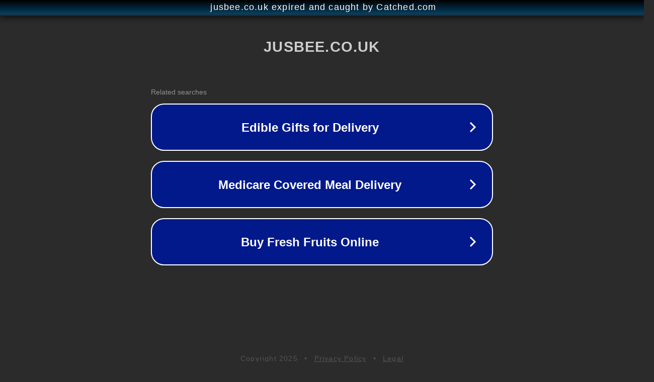

--- FILE ---
content_type: text/html; charset=utf-8
request_url: https://www.jusbee.co.uk/1083/sales.htm
body_size: 1070
content:
<!doctype html>
<html data-adblockkey="MFwwDQYJKoZIhvcNAQEBBQADSwAwSAJBANDrp2lz7AOmADaN8tA50LsWcjLFyQFcb/P2Txc58oYOeILb3vBw7J6f4pamkAQVSQuqYsKx3YzdUHCvbVZvFUsCAwEAAQ==_DzICQ9ttuN+fSfr4VR3YDSaWWtHqV8BnlMKJan2eRcqapmhjwZW9vu+m/zL4GjmbiGyL/WsXIasIKYCFbPjGUQ==" lang="en" style="background: #2B2B2B;">
<head>
    <meta charset="utf-8">
    <meta name="viewport" content="width=device-width, initial-scale=1">
    <link rel="icon" href="[data-uri]">
    <link rel="preconnect" href="https://www.google.com" crossorigin>
</head>
<body>
<div id="target" style="opacity: 0"></div>
<script>window.park = "[base64]";</script>
<script src="/bHeIDOqNJ.js"></script>
</body>
</html>
